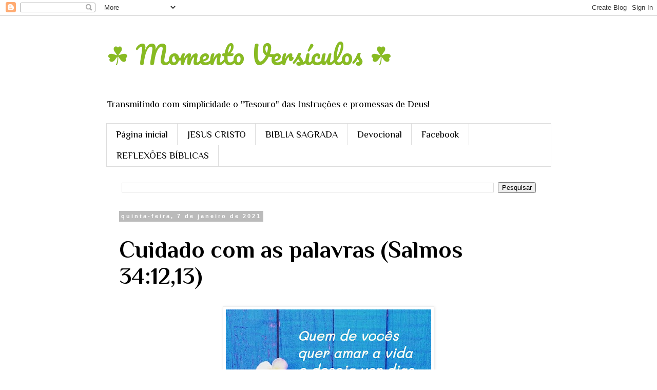

--- FILE ---
content_type: text/html; charset=UTF-8
request_url: https://www.momentoversiculos.com/2021/01/cuidado-com-as-palavras-salmos-341213.html
body_size: 15231
content:
<!DOCTYPE html>
<html class='v2' dir='ltr' lang='pt-BR'>
<head>
<link href='https://www.blogger.com/static/v1/widgets/335934321-css_bundle_v2.css' rel='stylesheet' type='text/css'/>
<meta content='width=1100' name='viewport'/>
<meta content='text/html; charset=UTF-8' http-equiv='Content-Type'/>
<meta content='blogger' name='generator'/>
<link href='https://www.momentoversiculos.com/favicon.ico' rel='icon' type='image/x-icon'/>
<link href='https://www.momentoversiculos.com/2021/01/cuidado-com-as-palavras-salmos-341213.html' rel='canonical'/>
<link rel="alternate" type="application/atom+xml" title="     &#9752;&#65039;  Momento Versículos &#9752;&#65039; - Atom" href="https://www.momentoversiculos.com/feeds/posts/default" />
<link rel="alternate" type="application/rss+xml" title="     &#9752;&#65039;  Momento Versículos &#9752;&#65039; - RSS" href="https://www.momentoversiculos.com/feeds/posts/default?alt=rss" />
<link rel="service.post" type="application/atom+xml" title="     &#9752;&#65039;  Momento Versículos &#9752;&#65039; - Atom" href="https://www.blogger.com/feeds/728052077518739437/posts/default" />

<link rel="alternate" type="application/atom+xml" title="     &#9752;&#65039;  Momento Versículos &#9752;&#65039; - Atom" href="https://www.momentoversiculos.com/feeds/2098421640092613215/comments/default" />
<!--Can't find substitution for tag [blog.ieCssRetrofitLinks]-->
<link href='https://blogger.googleusercontent.com/img/b/R29vZ2xl/AVvXsEiNsulHVwjyoQ4ENCqPcKs-_TaJN_0UHrVKkugctBS3QdCQU72onL1sJjVPD8FEwxfpjnEWPDCFF4EY9SO5wxwCZdB8IAXbw4BluL9z_pu8jTYkSHKtkMBnbTjzNAgH72o_GV0qBE8Ez2Y/w400-h393/AddText_01-06-11.53.10.jpg' rel='image_src'/>
<meta content='https://www.momentoversiculos.com/2021/01/cuidado-com-as-palavras-salmos-341213.html' property='og:url'/>
<meta content='Cuidado com as palavras (Salmos 34:12,13)' property='og:title'/>
<meta content='DIAS FELIZES Nossas palavras afetam nossas vidas e têm poder até sobre a vida e a morte!  A boca fala do que está dentro do coração. Com nos...' property='og:description'/>
<meta content='https://blogger.googleusercontent.com/img/b/R29vZ2xl/AVvXsEiNsulHVwjyoQ4ENCqPcKs-_TaJN_0UHrVKkugctBS3QdCQU72onL1sJjVPD8FEwxfpjnEWPDCFF4EY9SO5wxwCZdB8IAXbw4BluL9z_pu8jTYkSHKtkMBnbTjzNAgH72o_GV0qBE8Ez2Y/w1200-h630-p-k-no-nu/AddText_01-06-11.53.10.jpg' property='og:image'/>
<title>     &#9752;&#65039;  Momento Versículos &#9752;&#65039;: Cuidado com as palavras (Salmos 34:12,13)</title>
<style type='text/css'>@font-face{font-family:'Pacifico';font-style:normal;font-weight:400;font-display:swap;src:url(//fonts.gstatic.com/s/pacifico/v23/FwZY7-Qmy14u9lezJ-6K6MmBp0u-zK4.woff2)format('woff2');unicode-range:U+0460-052F,U+1C80-1C8A,U+20B4,U+2DE0-2DFF,U+A640-A69F,U+FE2E-FE2F;}@font-face{font-family:'Pacifico';font-style:normal;font-weight:400;font-display:swap;src:url(//fonts.gstatic.com/s/pacifico/v23/FwZY7-Qmy14u9lezJ-6D6MmBp0u-zK4.woff2)format('woff2');unicode-range:U+0301,U+0400-045F,U+0490-0491,U+04B0-04B1,U+2116;}@font-face{font-family:'Pacifico';font-style:normal;font-weight:400;font-display:swap;src:url(//fonts.gstatic.com/s/pacifico/v23/FwZY7-Qmy14u9lezJ-6I6MmBp0u-zK4.woff2)format('woff2');unicode-range:U+0102-0103,U+0110-0111,U+0128-0129,U+0168-0169,U+01A0-01A1,U+01AF-01B0,U+0300-0301,U+0303-0304,U+0308-0309,U+0323,U+0329,U+1EA0-1EF9,U+20AB;}@font-face{font-family:'Pacifico';font-style:normal;font-weight:400;font-display:swap;src:url(//fonts.gstatic.com/s/pacifico/v23/FwZY7-Qmy14u9lezJ-6J6MmBp0u-zK4.woff2)format('woff2');unicode-range:U+0100-02BA,U+02BD-02C5,U+02C7-02CC,U+02CE-02D7,U+02DD-02FF,U+0304,U+0308,U+0329,U+1D00-1DBF,U+1E00-1E9F,U+1EF2-1EFF,U+2020,U+20A0-20AB,U+20AD-20C0,U+2113,U+2C60-2C7F,U+A720-A7FF;}@font-face{font-family:'Pacifico';font-style:normal;font-weight:400;font-display:swap;src:url(//fonts.gstatic.com/s/pacifico/v23/FwZY7-Qmy14u9lezJ-6H6MmBp0u-.woff2)format('woff2');unicode-range:U+0000-00FF,U+0131,U+0152-0153,U+02BB-02BC,U+02C6,U+02DA,U+02DC,U+0304,U+0308,U+0329,U+2000-206F,U+20AC,U+2122,U+2191,U+2193,U+2212,U+2215,U+FEFF,U+FFFD;}@font-face{font-family:'Philosopher';font-style:normal;font-weight:400;font-display:swap;src:url(//fonts.gstatic.com/s/philosopher/v21/vEFV2_5QCwIS4_Dhez5jcWBjT0020NqfZ7c.woff2)format('woff2');unicode-range:U+0460-052F,U+1C80-1C8A,U+20B4,U+2DE0-2DFF,U+A640-A69F,U+FE2E-FE2F;}@font-face{font-family:'Philosopher';font-style:normal;font-weight:400;font-display:swap;src:url(//fonts.gstatic.com/s/philosopher/v21/vEFV2_5QCwIS4_Dhez5jcWBqT0020NqfZ7c.woff2)format('woff2');unicode-range:U+0301,U+0400-045F,U+0490-0491,U+04B0-04B1,U+2116;}@font-face{font-family:'Philosopher';font-style:normal;font-weight:400;font-display:swap;src:url(//fonts.gstatic.com/s/philosopher/v21/vEFV2_5QCwIS4_Dhez5jcWBhT0020NqfZ7c.woff2)format('woff2');unicode-range:U+0102-0103,U+0110-0111,U+0128-0129,U+0168-0169,U+01A0-01A1,U+01AF-01B0,U+0300-0301,U+0303-0304,U+0308-0309,U+0323,U+0329,U+1EA0-1EF9,U+20AB;}@font-face{font-family:'Philosopher';font-style:normal;font-weight:400;font-display:swap;src:url(//fonts.gstatic.com/s/philosopher/v21/vEFV2_5QCwIS4_Dhez5jcWBgT0020NqfZ7c.woff2)format('woff2');unicode-range:U+0100-02BA,U+02BD-02C5,U+02C7-02CC,U+02CE-02D7,U+02DD-02FF,U+0304,U+0308,U+0329,U+1D00-1DBF,U+1E00-1E9F,U+1EF2-1EFF,U+2020,U+20A0-20AB,U+20AD-20C0,U+2113,U+2C60-2C7F,U+A720-A7FF;}@font-face{font-family:'Philosopher';font-style:normal;font-weight:400;font-display:swap;src:url(//fonts.gstatic.com/s/philosopher/v21/vEFV2_5QCwIS4_Dhez5jcWBuT0020Nqf.woff2)format('woff2');unicode-range:U+0000-00FF,U+0131,U+0152-0153,U+02BB-02BC,U+02C6,U+02DA,U+02DC,U+0304,U+0308,U+0329,U+2000-206F,U+20AC,U+2122,U+2191,U+2193,U+2212,U+2215,U+FEFF,U+FFFD;}@font-face{font-family:'Philosopher';font-style:normal;font-weight:700;font-display:swap;src:url(//fonts.gstatic.com/s/philosopher/v21/vEFI2_5QCwIS4_Dhez5jcWjValgW8te1Xb7GlMo.woff2)format('woff2');unicode-range:U+0460-052F,U+1C80-1C8A,U+20B4,U+2DE0-2DFF,U+A640-A69F,U+FE2E-FE2F;}@font-face{font-family:'Philosopher';font-style:normal;font-weight:700;font-display:swap;src:url(//fonts.gstatic.com/s/philosopher/v21/vEFI2_5QCwIS4_Dhez5jcWjValgf8te1Xb7GlMo.woff2)format('woff2');unicode-range:U+0301,U+0400-045F,U+0490-0491,U+04B0-04B1,U+2116;}@font-face{font-family:'Philosopher';font-style:normal;font-weight:700;font-display:swap;src:url(//fonts.gstatic.com/s/philosopher/v21/vEFI2_5QCwIS4_Dhez5jcWjValgU8te1Xb7GlMo.woff2)format('woff2');unicode-range:U+0102-0103,U+0110-0111,U+0128-0129,U+0168-0169,U+01A0-01A1,U+01AF-01B0,U+0300-0301,U+0303-0304,U+0308-0309,U+0323,U+0329,U+1EA0-1EF9,U+20AB;}@font-face{font-family:'Philosopher';font-style:normal;font-weight:700;font-display:swap;src:url(//fonts.gstatic.com/s/philosopher/v21/vEFI2_5QCwIS4_Dhez5jcWjValgV8te1Xb7GlMo.woff2)format('woff2');unicode-range:U+0100-02BA,U+02BD-02C5,U+02C7-02CC,U+02CE-02D7,U+02DD-02FF,U+0304,U+0308,U+0329,U+1D00-1DBF,U+1E00-1E9F,U+1EF2-1EFF,U+2020,U+20A0-20AB,U+20AD-20C0,U+2113,U+2C60-2C7F,U+A720-A7FF;}@font-face{font-family:'Philosopher';font-style:normal;font-weight:700;font-display:swap;src:url(//fonts.gstatic.com/s/philosopher/v21/vEFI2_5QCwIS4_Dhez5jcWjValgb8te1Xb7G.woff2)format('woff2');unicode-range:U+0000-00FF,U+0131,U+0152-0153,U+02BB-02BC,U+02C6,U+02DA,U+02DC,U+0304,U+0308,U+0329,U+2000-206F,U+20AC,U+2122,U+2191,U+2193,U+2212,U+2215,U+FEFF,U+FFFD;}</style>
<style id='page-skin-1' type='text/css'><!--
/*
-----------------------------------------------
Blogger Template Style
Name:     Simple
Designer: Blogger
URL:      www.blogger.com
----------------------------------------------- */
/* Content
----------------------------------------------- */
body {
font: normal normal 25px Philosopher;
color: #000000;
background: #FFFFFF none repeat scroll top left;
padding: 0 0 0 0;
}
html body .region-inner {
min-width: 0;
max-width: 100%;
width: auto;
}
h2 {
font-size: 22px;
}
a:link {
text-decoration:none;
color: #7B1FA2;
}
a:visited {
text-decoration:none;
color: #888888;
}
a:hover {
text-decoration:underline;
color: #33aaff;
}
.body-fauxcolumn-outer .fauxcolumn-inner {
background: transparent none repeat scroll top left;
_background-image: none;
}
.body-fauxcolumn-outer .cap-top {
position: absolute;
z-index: 1;
height: 400px;
width: 100%;
}
.body-fauxcolumn-outer .cap-top .cap-left {
width: 100%;
background: transparent none repeat-x scroll top left;
_background-image: none;
}
.content-outer {
-moz-box-shadow: 0 0 0 rgba(0, 0, 0, .15);
-webkit-box-shadow: 0 0 0 rgba(0, 0, 0, .15);
-goog-ms-box-shadow: 0 0 0 #333333;
box-shadow: 0 0 0 rgba(0, 0, 0, .15);
margin-bottom: 1px;
}
.content-inner {
padding: 10px 40px;
}
.content-inner {
background-color: #ffffff;
}
/* Header
----------------------------------------------- */
.header-outer {
background: transparent none repeat-x scroll 0 -400px;
_background-image: none;
}
.Header h1 {
font: normal normal 50px Pacifico;
color: #88bb22;
text-shadow: 0 0 0 rgba(0, 0, 0, .2);
}
.Header h1 a {
color: #88bb22;
}
.Header .description {
font-size: 18px;
color: #000000;
}
.header-inner .Header .titlewrapper {
padding: 22px 0;
}
.header-inner .Header .descriptionwrapper {
padding: 0 0;
}
/* Tabs
----------------------------------------------- */
.tabs-inner .section:first-child {
border-top: 0 solid #dddddd;
}
.tabs-inner .section:first-child ul {
margin-top: -1px;
border-top: 1px solid #dddddd;
border-left: 1px solid #dddddd;
border-right: 1px solid #dddddd;
}
.tabs-inner .widget ul {
background: transparent none repeat-x scroll 0 -800px;
_background-image: none;
border-bottom: 1px solid #dddddd;
margin-top: 0;
margin-left: -30px;
margin-right: -30px;
}
.tabs-inner .widget li a {
display: inline-block;
padding: .6em 1em;
font: normal normal 18px Philosopher;
color: #000000;
border-left: 1px solid #ffffff;
border-right: 1px solid #dddddd;
}
.tabs-inner .widget li:first-child a {
border-left: none;
}
.tabs-inner .widget li.selected a, .tabs-inner .widget li a:hover {
color: #000000;
background-color: #eeeeee;
text-decoration: none;
}
/* Columns
----------------------------------------------- */
.main-outer {
border-top: 0 solid transparent;
}
.fauxcolumn-left-outer .fauxcolumn-inner {
border-right: 1px solid transparent;
}
.fauxcolumn-right-outer .fauxcolumn-inner {
border-left: 1px solid transparent;
}
/* Headings
----------------------------------------------- */
div.widget > h2,
div.widget h2.title {
margin: 0 0 1em 0;
font: normal bold 11px 'Trebuchet MS',Trebuchet,Verdana,sans-serif;
color: #000000;
}
/* Widgets
----------------------------------------------- */
.widget .zippy {
color: #999999;
text-shadow: 2px 2px 1px rgba(0, 0, 0, .1);
}
.widget .popular-posts ul {
list-style: none;
}
/* Posts
----------------------------------------------- */
h2.date-header {
font: normal bold 11px Arial, Tahoma, Helvetica, FreeSans, sans-serif;
}
.date-header span {
background-color: #bbbbbb;
color: #ffffff;
padding: 0.4em;
letter-spacing: 3px;
margin: inherit;
}
.main-inner {
padding-top: 35px;
padding-bottom: 65px;
}
.main-inner .column-center-inner {
padding: 0 0;
}
.main-inner .column-center-inner .section {
margin: 0 1em;
}
.post {
margin: 0 0 45px 0;
}
h3.post-title, .comments h4 {
font: normal bold 45px Philosopher;
margin: .75em 0 0;
}
.post-body {
font-size: 110%;
line-height: 1.4;
position: relative;
}
.post-body img, .post-body .tr-caption-container, .Profile img, .Image img,
.BlogList .item-thumbnail img {
padding: 2px;
background: #ffffff;
border: 1px solid #eeeeee;
-moz-box-shadow: 1px 1px 5px rgba(0, 0, 0, .1);
-webkit-box-shadow: 1px 1px 5px rgba(0, 0, 0, .1);
box-shadow: 1px 1px 5px rgba(0, 0, 0, .1);
}
.post-body img, .post-body .tr-caption-container {
padding: 5px;
}
.post-body .tr-caption-container {
color: #000000;
}
.post-body .tr-caption-container img {
padding: 0;
background: transparent;
border: none;
-moz-box-shadow: 0 0 0 rgba(0, 0, 0, .1);
-webkit-box-shadow: 0 0 0 rgba(0, 0, 0, .1);
box-shadow: 0 0 0 rgba(0, 0, 0, .1);
}
.post-header {
margin: 0 0 1.5em;
line-height: 1.6;
font-size: 90%;
}
.post-footer {
margin: 20px -2px 0;
padding: 5px 10px;
color: #666666;
background-color: #eeeeee;
border-bottom: 1px solid #eeeeee;
line-height: 1.6;
font-size: 90%;
}
#comments .comment-author {
padding-top: 1.5em;
border-top: 1px solid transparent;
background-position: 0 1.5em;
}
#comments .comment-author:first-child {
padding-top: 0;
border-top: none;
}
.avatar-image-container {
margin: .2em 0 0;
}
#comments .avatar-image-container img {
border: 1px solid #eeeeee;
}
/* Comments
----------------------------------------------- */
.comments .comments-content .icon.blog-author {
background-repeat: no-repeat;
background-image: url([data-uri]);
}
.comments .comments-content .loadmore a {
border-top: 1px solid #999999;
border-bottom: 1px solid #999999;
}
.comments .comment-thread.inline-thread {
background-color: #eeeeee;
}
.comments .continue {
border-top: 2px solid #999999;
}
/* Accents
---------------------------------------------- */
.section-columns td.columns-cell {
border-left: 1px solid transparent;
}
.blog-pager {
background: transparent url(https://resources.blogblog.com/blogblog/data/1kt/simple/paging_dot.png) repeat-x scroll top center;
}
.blog-pager-older-link, .home-link,
.blog-pager-newer-link {
background-color: #ffffff;
padding: 5px;
}
.footer-outer {
border-top: 1px dashed #bbbbbb;
}
/* Mobile
----------------------------------------------- */
body.mobile  {
background-size: auto;
}
.mobile .body-fauxcolumn-outer {
background: transparent none repeat scroll top left;
}
.mobile .body-fauxcolumn-outer .cap-top {
background-size: 100% auto;
}
.mobile .content-outer {
-webkit-box-shadow: 0 0 3px rgba(0, 0, 0, .15);
box-shadow: 0 0 3px rgba(0, 0, 0, .15);
}
.mobile .tabs-inner .widget ul {
margin-left: 0;
margin-right: 0;
}
.mobile .post {
margin: 0;
}
.mobile .main-inner .column-center-inner .section {
margin: 0;
}
.mobile .date-header span {
padding: 0.1em 10px;
margin: 0 -10px;
}
.mobile h3.post-title {
margin: 0;
}
.mobile .blog-pager {
background: transparent none no-repeat scroll top center;
}
.mobile .footer-outer {
border-top: none;
}
.mobile .main-inner, .mobile .footer-inner {
background-color: #ffffff;
}
.mobile-index-contents {
color: #000000;
}
.mobile-link-button {
background-color: #7B1FA2;
}
.mobile-link-button a:link, .mobile-link-button a:visited {
color: #ffffff;
}
.mobile .tabs-inner .section:first-child {
border-top: none;
}
.mobile .tabs-inner .PageList .widget-content {
background-color: #eeeeee;
color: #000000;
border-top: 1px solid #dddddd;
border-bottom: 1px solid #dddddd;
}
.mobile .tabs-inner .PageList .widget-content .pagelist-arrow {
border-left: 1px solid #dddddd;
}

--></style>
<style id='template-skin-1' type='text/css'><!--
body {
min-width: 947px;
}
.content-outer, .content-fauxcolumn-outer, .region-inner {
min-width: 947px;
max-width: 947px;
_width: 947px;
}
.main-inner .columns {
padding-left: 0px;
padding-right: 0px;
}
.main-inner .fauxcolumn-center-outer {
left: 0px;
right: 0px;
/* IE6 does not respect left and right together */
_width: expression(this.parentNode.offsetWidth -
parseInt("0px") -
parseInt("0px") + 'px');
}
.main-inner .fauxcolumn-left-outer {
width: 0px;
}
.main-inner .fauxcolumn-right-outer {
width: 0px;
}
.main-inner .column-left-outer {
width: 0px;
right: 100%;
margin-left: -0px;
}
.main-inner .column-right-outer {
width: 0px;
margin-right: -0px;
}
#layout {
min-width: 0;
}
#layout .content-outer {
min-width: 0;
width: 800px;
}
#layout .region-inner {
min-width: 0;
width: auto;
}
body#layout div.add_widget {
padding: 8px;
}
body#layout div.add_widget a {
margin-left: 32px;
}
--></style>
<link href='https://www.blogger.com/dyn-css/authorization.css?targetBlogID=728052077518739437&amp;zx=73de8980-5440-479c-8984-2410cbcffee5' media='none' onload='if(media!=&#39;all&#39;)media=&#39;all&#39;' rel='stylesheet'/><noscript><link href='https://www.blogger.com/dyn-css/authorization.css?targetBlogID=728052077518739437&amp;zx=73de8980-5440-479c-8984-2410cbcffee5' rel='stylesheet'/></noscript>
<meta name='google-adsense-platform-account' content='ca-host-pub-1556223355139109'/>
<meta name='google-adsense-platform-domain' content='blogspot.com'/>

</head>
<body class='loading variant-simplysimple'>
<div class='navbar section' id='navbar' name='Navbar'><div class='widget Navbar' data-version='1' id='Navbar1'><script type="text/javascript">
    function setAttributeOnload(object, attribute, val) {
      if(window.addEventListener) {
        window.addEventListener('load',
          function(){ object[attribute] = val; }, false);
      } else {
        window.attachEvent('onload', function(){ object[attribute] = val; });
      }
    }
  </script>
<div id="navbar-iframe-container"></div>
<script type="text/javascript" src="https://apis.google.com/js/platform.js"></script>
<script type="text/javascript">
      gapi.load("gapi.iframes:gapi.iframes.style.bubble", function() {
        if (gapi.iframes && gapi.iframes.getContext) {
          gapi.iframes.getContext().openChild({
              url: 'https://www.blogger.com/navbar/728052077518739437?po\x3d2098421640092613215\x26origin\x3dhttps://www.momentoversiculos.com',
              where: document.getElementById("navbar-iframe-container"),
              id: "navbar-iframe"
          });
        }
      });
    </script><script type="text/javascript">
(function() {
var script = document.createElement('script');
script.type = 'text/javascript';
script.src = '//pagead2.googlesyndication.com/pagead/js/google_top_exp.js';
var head = document.getElementsByTagName('head')[0];
if (head) {
head.appendChild(script);
}})();
</script>
</div></div>
<div class='body-fauxcolumns'>
<div class='fauxcolumn-outer body-fauxcolumn-outer'>
<div class='cap-top'>
<div class='cap-left'></div>
<div class='cap-right'></div>
</div>
<div class='fauxborder-left'>
<div class='fauxborder-right'></div>
<div class='fauxcolumn-inner'>
</div>
</div>
<div class='cap-bottom'>
<div class='cap-left'></div>
<div class='cap-right'></div>
</div>
</div>
</div>
<div class='content'>
<div class='content-fauxcolumns'>
<div class='fauxcolumn-outer content-fauxcolumn-outer'>
<div class='cap-top'>
<div class='cap-left'></div>
<div class='cap-right'></div>
</div>
<div class='fauxborder-left'>
<div class='fauxborder-right'></div>
<div class='fauxcolumn-inner'>
</div>
</div>
<div class='cap-bottom'>
<div class='cap-left'></div>
<div class='cap-right'></div>
</div>
</div>
</div>
<div class='content-outer'>
<div class='content-cap-top cap-top'>
<div class='cap-left'></div>
<div class='cap-right'></div>
</div>
<div class='fauxborder-left content-fauxborder-left'>
<div class='fauxborder-right content-fauxborder-right'></div>
<div class='content-inner'>
<header>
<div class='header-outer'>
<div class='header-cap-top cap-top'>
<div class='cap-left'></div>
<div class='cap-right'></div>
</div>
<div class='fauxborder-left header-fauxborder-left'>
<div class='fauxborder-right header-fauxborder-right'></div>
<div class='region-inner header-inner'>
<div class='header section' id='header' name='Cabeçalho'><div class='widget Header' data-version='1' id='Header1'>
<div id='header-inner'>
<div class='titlewrapper'>
<h1 class='title'>
<a href='https://www.momentoversiculos.com/'>
     &#9752;&#65039;  Momento Versículos &#9752;&#65039;
</a>
</h1>
</div>
<div class='descriptionwrapper'>
<p class='description'><span>Transmitindo com simplicidade o "Tesouro" das Instruções e promessas de Deus!</span></p>
</div>
</div>
</div></div>
</div>
</div>
<div class='header-cap-bottom cap-bottom'>
<div class='cap-left'></div>
<div class='cap-right'></div>
</div>
</div>
</header>
<div class='tabs-outer'>
<div class='tabs-cap-top cap-top'>
<div class='cap-left'></div>
<div class='cap-right'></div>
</div>
<div class='fauxborder-left tabs-fauxborder-left'>
<div class='fauxborder-right tabs-fauxborder-right'></div>
<div class='region-inner tabs-inner'>
<div class='tabs section' id='crosscol' name='Entre colunas'><div class='widget PageList' data-version='1' id='PageList1'>
<div class='widget-content'>
<ul>
<li>
<a href='https://www.momentoversiculos.com/'>Página inicial</a>
</li>
<li>
<a href='https://jesuscristo-renovou-minha-vida.blogspot.com/'>JESUS CRISTO </a>
</li>
<li>
<a href='https://bibliasagradaeseuslivros.blogspot.com/'>BIBLIA SAGRADA</a>
</li>
<li>
<a href='https://devocionaldadivasdosenhor.blogspot.com'>Devocional</a>
</li>
<li>
<a href='https://www.facebook.com/MomentoVersiculos'>Facebook </a>
</li>
<li>
<a href='https://reflexoes-bibliasagradaeseuslivros.blogspot.com/'>REFLEXÕES BÍBLICAS</a>
</li>
</ul>
<div class='clear'></div>
</div>
</div></div>
<div class='tabs section' id='crosscol-overflow' name='Cross-Column 2'><div class='widget Translate' data-version='1' id='Translate1'>
<h2 class='title'>Idioma</h2>
<div id='google_translate_element'></div>
<script>
    function googleTranslateElementInit() {
      new google.translate.TranslateElement({
        pageLanguage: 'pt',
        autoDisplay: 'true',
        layout: google.translate.TranslateElement.InlineLayout.VERTICAL
      }, 'google_translate_element');
    }
  </script>
<script src='//translate.google.com/translate_a/element.js?cb=googleTranslateElementInit'></script>
<div class='clear'></div>
</div><div class='widget BlogSearch' data-version='1' id='BlogSearch1'>
<h2 class='title'>Pesquisar este blog</h2>
<div class='widget-content'>
<div id='BlogSearch1_form'>
<form action='https://www.momentoversiculos.com/search' class='gsc-search-box' target='_top'>
<table cellpadding='0' cellspacing='0' class='gsc-search-box'>
<tbody>
<tr>
<td class='gsc-input'>
<input autocomplete='off' class='gsc-input' name='q' size='10' title='search' type='text' value=''/>
</td>
<td class='gsc-search-button'>
<input class='gsc-search-button' title='search' type='submit' value='Pesquisar'/>
</td>
</tr>
</tbody>
</table>
</form>
</div>
</div>
<div class='clear'></div>
</div></div>
</div>
</div>
<div class='tabs-cap-bottom cap-bottom'>
<div class='cap-left'></div>
<div class='cap-right'></div>
</div>
</div>
<div class='main-outer'>
<div class='main-cap-top cap-top'>
<div class='cap-left'></div>
<div class='cap-right'></div>
</div>
<div class='fauxborder-left main-fauxborder-left'>
<div class='fauxborder-right main-fauxborder-right'></div>
<div class='region-inner main-inner'>
<div class='columns fauxcolumns'>
<div class='fauxcolumn-outer fauxcolumn-center-outer'>
<div class='cap-top'>
<div class='cap-left'></div>
<div class='cap-right'></div>
</div>
<div class='fauxborder-left'>
<div class='fauxborder-right'></div>
<div class='fauxcolumn-inner'>
</div>
</div>
<div class='cap-bottom'>
<div class='cap-left'></div>
<div class='cap-right'></div>
</div>
</div>
<div class='fauxcolumn-outer fauxcolumn-left-outer'>
<div class='cap-top'>
<div class='cap-left'></div>
<div class='cap-right'></div>
</div>
<div class='fauxborder-left'>
<div class='fauxborder-right'></div>
<div class='fauxcolumn-inner'>
</div>
</div>
<div class='cap-bottom'>
<div class='cap-left'></div>
<div class='cap-right'></div>
</div>
</div>
<div class='fauxcolumn-outer fauxcolumn-right-outer'>
<div class='cap-top'>
<div class='cap-left'></div>
<div class='cap-right'></div>
</div>
<div class='fauxborder-left'>
<div class='fauxborder-right'></div>
<div class='fauxcolumn-inner'>
</div>
</div>
<div class='cap-bottom'>
<div class='cap-left'></div>
<div class='cap-right'></div>
</div>
</div>
<!-- corrects IE6 width calculation -->
<div class='columns-inner'>
<div class='column-center-outer'>
<div class='column-center-inner'>
<div class='main section' id='main' name='Principal'><div class='widget Blog' data-version='1' id='Blog1'>
<div class='blog-posts hfeed'>

          <div class="date-outer">
        
<h2 class='date-header'><span>quinta-feira, 7 de janeiro de 2021</span></h2>

          <div class="date-posts">
        
<div class='post-outer'>
<div class='post hentry uncustomized-post-template' itemprop='blogPost' itemscope='itemscope' itemtype='http://schema.org/BlogPosting'>
<meta content='https://blogger.googleusercontent.com/img/b/R29vZ2xl/AVvXsEiNsulHVwjyoQ4ENCqPcKs-_TaJN_0UHrVKkugctBS3QdCQU72onL1sJjVPD8FEwxfpjnEWPDCFF4EY9SO5wxwCZdB8IAXbw4BluL9z_pu8jTYkSHKtkMBnbTjzNAgH72o_GV0qBE8Ez2Y/w400-h393/AddText_01-06-11.53.10.jpg' itemprop='image_url'/>
<meta content='728052077518739437' itemprop='blogId'/>
<meta content='2098421640092613215' itemprop='postId'/>
<a name='2098421640092613215'></a>
<h3 class='post-title entry-title' itemprop='name'>
Cuidado com as palavras (Salmos 34:12,13)
</h3>
<div class='post-header'>
<div class='post-header-line-1'></div>
</div>
<div class='post-body entry-content' id='post-body-2098421640092613215' itemprop='description articleBody'>
<div class="separator" style="clear: both; text-align: center;"><a href="https://blogger.googleusercontent.com/img/b/R29vZ2xl/AVvXsEiNsulHVwjyoQ4ENCqPcKs-_TaJN_0UHrVKkugctBS3QdCQU72onL1sJjVPD8FEwxfpjnEWPDCFF4EY9SO5wxwCZdB8IAXbw4BluL9z_pu8jTYkSHKtkMBnbTjzNAgH72o_GV0qBE8Ez2Y/s736/AddText_01-06-11.53.10.jpg" style="margin-left: 1em; margin-right: 1em;"><img border="0" data-original-height="723" data-original-width="736" height="393" src="https://blogger.googleusercontent.com/img/b/R29vZ2xl/AVvXsEiNsulHVwjyoQ4ENCqPcKs-_TaJN_0UHrVKkugctBS3QdCQU72onL1sJjVPD8FEwxfpjnEWPDCFF4EY9SO5wxwCZdB8IAXbw4BluL9z_pu8jTYkSHKtkMBnbTjzNAgH72o_GV0qBE8Ez2Y/w400-h393/AddText_01-06-11.53.10.jpg" width="400" /></a></div><p>DIAS FELIZES</p><p><span style="background-attachment: initial; background-clip: initial; background-image: initial; background-origin: initial; background-position: 0px 0px; background-repeat: initial; background-size: initial; border: 0px; box-sizing: border-box; color: #333333; font-family: Georgia, Times, &quot;Times New Roman&quot;, serif; font-size: 16px; font-weight: 700; margin: 0px; outline: 0px; padding: 0px; vertical-align: baseline;">Nossas palavras afetam nossas vidas e têm poder até sobre a vida e a morte!</span><span style="color: #333333; font-family: Georgia, Times, &quot;Times New Roman&quot;, serif; font-size: 16px;">&nbsp;A boca fala do que está dentro do coração.&nbsp;Com nossas palavras podemos nos condenar ou confessar Jesus como nosso salvador.&nbsp;Por isso, precisamos aprender a ter muito cuidado com nossas palavras. <i>(Bibliaon)</i></span></p><i>Quem de vocês quer amar a vida<br />e deseja ver dias felizes? Guarde a sua língua do mal<br />e os seus lábios da falsidade.<br />Salmos 34:12-13</i><p>Momento Versículos &#9752;&#65039;</p>
<div style='clear: both;'></div>
</div>
<div class='post-footer'>
<div class='post-footer-line post-footer-line-1'>
<span class='post-author vcard'>
</span>
<span class='post-timestamp'>
-
<meta content='https://www.momentoversiculos.com/2021/01/cuidado-com-as-palavras-salmos-341213.html' itemprop='url'/>
<a class='timestamp-link' href='https://www.momentoversiculos.com/2021/01/cuidado-com-as-palavras-salmos-341213.html' rel='bookmark' title='permanent link'><abbr class='published' itemprop='datePublished' title='2021-01-07T07:58:00-03:00'>janeiro 07, 2021</abbr></a>
</span>
<span class='post-comment-link'>
</span>
<span class='post-icons'>
<span class='item-action'>
<a href='https://www.blogger.com/email-post/728052077518739437/2098421640092613215' title='Enviar esta postagem'>
<img alt='' class='icon-action' height='13' src='https://resources.blogblog.com/img/icon18_email.gif' width='18'/>
</a>
</span>
</span>
<div class='post-share-buttons goog-inline-block'>
<a class='goog-inline-block share-button sb-email' href='https://www.blogger.com/share-post.g?blogID=728052077518739437&postID=2098421640092613215&target=email' target='_blank' title='Enviar por e-mail'><span class='share-button-link-text'>Enviar por e-mail</span></a><a class='goog-inline-block share-button sb-blog' href='https://www.blogger.com/share-post.g?blogID=728052077518739437&postID=2098421640092613215&target=blog' onclick='window.open(this.href, "_blank", "height=270,width=475"); return false;' target='_blank' title='Postar no blog!'><span class='share-button-link-text'>Postar no blog!</span></a><a class='goog-inline-block share-button sb-twitter' href='https://www.blogger.com/share-post.g?blogID=728052077518739437&postID=2098421640092613215&target=twitter' target='_blank' title='Compartilhar no X'><span class='share-button-link-text'>Compartilhar no X</span></a><a class='goog-inline-block share-button sb-facebook' href='https://www.blogger.com/share-post.g?blogID=728052077518739437&postID=2098421640092613215&target=facebook' onclick='window.open(this.href, "_blank", "height=430,width=640"); return false;' target='_blank' title='Compartilhar no Facebook'><span class='share-button-link-text'>Compartilhar no Facebook</span></a><a class='goog-inline-block share-button sb-pinterest' href='https://www.blogger.com/share-post.g?blogID=728052077518739437&postID=2098421640092613215&target=pinterest' target='_blank' title='Compartilhar com o Pinterest'><span class='share-button-link-text'>Compartilhar com o Pinterest</span></a>
</div>
</div>
<div class='post-footer-line post-footer-line-2'>
<span class='post-labels'>
Labels:
<a href='https://www.momentoversiculos.com/search/label/SALMOS%20%20-' rel='tag'>SALMOS  -</a>,
<a href='https://www.momentoversiculos.com/search/label/SALMOS%E2%97%8F' rel='tag'>SALMOS&#9679;</a>
</span>
</div>
<div class='post-footer-line post-footer-line-3'>
<span class='post-location'>
</span>
</div>
</div>
</div>
<div class='comments' id='comments'>
<a name='comments'></a>
<h4>Nenhum comentário:</h4>
<div id='Blog1_comments-block-wrapper'>
<dl class='avatar-comment-indent' id='comments-block'>
</dl>
</div>
<p class='comment-footer'>
<div class='comment-form'>
<a name='comment-form'></a>
<h4 id='comment-post-message'>Postar um comentário</h4>
<p>
</p>
<a href='https://www.blogger.com/comment/frame/728052077518739437?po=2098421640092613215&hl=pt-BR&saa=85391&origin=https://www.momentoversiculos.com' id='comment-editor-src'></a>
<iframe allowtransparency='true' class='blogger-iframe-colorize blogger-comment-from-post' frameborder='0' height='410px' id='comment-editor' name='comment-editor' src='' width='100%'></iframe>
<script src='https://www.blogger.com/static/v1/jsbin/2830521187-comment_from_post_iframe.js' type='text/javascript'></script>
<script type='text/javascript'>
      BLOG_CMT_createIframe('https://www.blogger.com/rpc_relay.html');
    </script>
</div>
</p>
</div>
</div>

        </div></div>
      
</div>
<div class='blog-pager' id='blog-pager'>
<span id='blog-pager-newer-link'>
<a class='blog-pager-newer-link' href='https://www.momentoversiculos.com/2021/01/nao-desperte-ira-proverbios-151.html' id='Blog1_blog-pager-newer-link' title='Postagem mais recente'>Postagem mais recente</a>
</span>
<span id='blog-pager-older-link'>
<a class='blog-pager-older-link' href='https://www.momentoversiculos.com/2021/01/a-ultima-palavra-e-do-senhor-tiago-41415.html' id='Blog1_blog-pager-older-link' title='Postagem mais antiga'>Postagem mais antiga</a>
</span>
<a class='home-link' href='https://www.momentoversiculos.com/'>Página inicial</a>
</div>
<div class='clear'></div>
<div class='post-feeds'>
<div class='feed-links'>
Assinar:
<a class='feed-link' href='https://www.momentoversiculos.com/feeds/2098421640092613215/comments/default' target='_blank' type='application/atom+xml'>Postar comentários (Atom)</a>
</div>
</div>
</div><div class='widget Label' data-version='1' id='Label1'>
<h2>Os livros</h2>
<div class='widget-content cloud-label-widget-content'>
<span class='label-size label-size-2'>
<a dir='ltr' href='https://www.momentoversiculos.com/search/label/AGEU%20-'>AGEU -</a>
</span>
<span class='label-size label-size-3'>
<a dir='ltr' href='https://www.momentoversiculos.com/search/label/AM%C3%93S%20-'>AMÓS -</a>
</span>
<span class='label-size label-size-4'>
<a dir='ltr' href='https://www.momentoversiculos.com/search/label/APOCALIPSE%20-'>APOCALIPSE -</a>
</span>
<span class='label-size label-size-4'>
<a dir='ltr' href='https://www.momentoversiculos.com/search/label/ATOS%20-'>ATOS -</a>
</span>
<span class='label-size label-size-2'>
<a dir='ltr' href='https://www.momentoversiculos.com/search/label/CANTARES%20-'>CANTARES -</a>
</span>
<span class='label-size label-size-4'>
<a dir='ltr' href='https://www.momentoversiculos.com/search/label/COLOSSENSES%20-'>COLOSSENSES -</a>
</span>
<span class='label-size label-size-4'>
<a dir='ltr' href='https://www.momentoversiculos.com/search/label/COR%C3%8DNTIOS%201%20-'>CORÍNTIOS 1 -</a>
</span>
<span class='label-size label-size-3'>
<a dir='ltr' href='https://www.momentoversiculos.com/search/label/COR%C3%8DNTIOS%202%20-'>CORÍNTIOS 2 -</a>
</span>
<span class='label-size label-size-3'>
<a dir='ltr' href='https://www.momentoversiculos.com/search/label/CR%C3%94NICAS%201%20-'>CRÔNICAS 1 -</a>
</span>
<span class='label-size label-size-3'>
<a dir='ltr' href='https://www.momentoversiculos.com/search/label/CR%C3%94NICAS%202%20-'>CRÔNICAS 2 -</a>
</span>
<span class='label-size label-size-3'>
<a dir='ltr' href='https://www.momentoversiculos.com/search/label/DANIEL%20-'>DANIEL -</a>
</span>
<span class='label-size label-size-3'>
<a dir='ltr' href='https://www.momentoversiculos.com/search/label/DEUTERON%C3%94MIO%20-'>DEUTERONÔMIO -</a>
</span>
<span class='label-size label-size-4'>
<a dir='ltr' href='https://www.momentoversiculos.com/search/label/ECLESIASTES%20-'>ECLESIASTES -</a>
</span>
<span class='label-size label-size-4'>
<a dir='ltr' href='https://www.momentoversiculos.com/search/label/EF%C3%89SIOS%20-'>EFÉSIOS -</a>
</span>
<span class='label-size label-size-2'>
<a dir='ltr' href='https://www.momentoversiculos.com/search/label/ESDRAS%20-'>ESDRAS -</a>
</span>
<span class='label-size label-size-2'>
<a dir='ltr' href='https://www.momentoversiculos.com/search/label/ESTER%20-'>ESTER -</a>
</span>
<span class='label-size label-size-3'>
<a dir='ltr' href='https://www.momentoversiculos.com/search/label/EXODO%20-'>EXODO -</a>
</span>
<span class='label-size label-size-3'>
<a dir='ltr' href='https://www.momentoversiculos.com/search/label/EZEQUIEL%20-'>EZEQUIEL -</a>
</span>
<span class='label-size label-size-2'>
<a dir='ltr' href='https://www.momentoversiculos.com/search/label/FILEMOM%20-'>FILEMOM -</a>
</span>
<span class='label-size label-size-4'>
<a dir='ltr' href='https://www.momentoversiculos.com/search/label/FILIPENSES%20-'>FILIPENSES -</a>
</span>
<span class='label-size label-size-4'>
<a dir='ltr' href='https://www.momentoversiculos.com/search/label/G%C3%81LATAS%20-'>GÁLATAS -</a>
</span>
<span class='label-size label-size-4'>
<a dir='ltr' href='https://www.momentoversiculos.com/search/label/G%C3%8ANESIS%20-'>GÊNESIS -</a>
</span>
<span class='label-size label-size-3'>
<a dir='ltr' href='https://www.momentoversiculos.com/search/label/HABACUQUE%20-'>HABACUQUE -</a>
</span>
<span class='label-size label-size-4'>
<a dir='ltr' href='https://www.momentoversiculos.com/search/label/HEBREUS%20-'>HEBREUS -</a>
</span>
<span class='label-size label-size-4'>
<a dir='ltr' href='https://www.momentoversiculos.com/search/label/ISA%C3%8DAS%20-'>ISAÍAS -</a>
</span>
<span class='label-size label-size-4'>
<a dir='ltr' href='https://www.momentoversiculos.com/search/label/JEREMIAS%20-'>JEREMIAS -</a>
</span>
<span class='label-size label-size-2'>
<a dir='ltr' href='https://www.momentoversiculos.com/search/label/JOEL%20-'>JOEL -</a>
</span>
<span class='label-size label-size-2'>
<a dir='ltr' href='https://www.momentoversiculos.com/search/label/JONAS%20-'>JONAS -</a>
</span>
<span class='label-size label-size-3'>
<a dir='ltr' href='https://www.momentoversiculos.com/search/label/JOSU%C3%89%20-'>JOSUÉ -</a>
</span>
<span class='label-size label-size-5'>
<a dir='ltr' href='https://www.momentoversiculos.com/search/label/JO%C3%83O%20-'>JOÃO -</a>
</span>
<span class='label-size label-size-4'>
<a dir='ltr' href='https://www.momentoversiculos.com/search/label/JO%C3%83O%201%20-'>JOÃO 1 -</a>
</span>
<span class='label-size label-size-2'>
<a dir='ltr' href='https://www.momentoversiculos.com/search/label/JO%C3%83O%202%20-'>JOÃO 2 -</a>
</span>
<span class='label-size label-size-1'>
<a dir='ltr' href='https://www.momentoversiculos.com/search/label/JO%C3%83O%203%20-'>JOÃO 3 -</a>
</span>
<span class='label-size label-size-2'>
<a dir='ltr' href='https://www.momentoversiculos.com/search/label/JUDAS%20-'>JUDAS -</a>
</span>
<span class='label-size label-size-2'>
<a dir='ltr' href='https://www.momentoversiculos.com/search/label/JU%C3%8DZES%20-'>JUÍZES -</a>
</span>
<span class='label-size label-size-3'>
<a dir='ltr' href='https://www.momentoversiculos.com/search/label/J%C3%93%20-'>JÓ -</a>
</span>
<span class='label-size label-size-2'>
<a dir='ltr' href='https://www.momentoversiculos.com/search/label/LAMENTA%C3%87%C3%95ES%20-'>LAMENTAÇÕES -</a>
</span>
<span class='label-size label-size-2'>
<a dir='ltr' href='https://www.momentoversiculos.com/search/label/LEV%C3%8DTICO%20-'>LEVÍTICO -</a>
</span>
<span class='label-size label-size-4'>
<a dir='ltr' href='https://www.momentoversiculos.com/search/label/LUCAS%20-'>LUCAS -</a>
</span>
<span class='label-size label-size-2'>
<a dir='ltr' href='https://www.momentoversiculos.com/search/label/MALAQUIAS%20-'>MALAQUIAS -</a>
</span>
<span class='label-size label-size-4'>
<a dir='ltr' href='https://www.momentoversiculos.com/search/label/MARCOS%20-'>MARCOS -</a>
</span>
<span class='label-size label-size-5'>
<a dir='ltr' href='https://www.momentoversiculos.com/search/label/MATEUS%20-'>MATEUS -</a>
</span>
<span class='label-size label-size-2'>
<a dir='ltr' href='https://www.momentoversiculos.com/search/label/MIQU%C3%89IAS%20-'>MIQUÉIAS -</a>
</span>
<span class='label-size label-size-2'>
<a dir='ltr' href='https://www.momentoversiculos.com/search/label/NAUM%20-'>NAUM -</a>
</span>
<span class='label-size label-size-2'>
<a dir='ltr' href='https://www.momentoversiculos.com/search/label/NEEMIAS%20-'>NEEMIAS -</a>
</span>
<span class='label-size label-size-2'>
<a dir='ltr' href='https://www.momentoversiculos.com/search/label/N%C3%9AMEROS%20-'>NÚMEROS -</a>
</span>
<span class='label-size label-size-2'>
<a dir='ltr' href='https://www.momentoversiculos.com/search/label/OBADIAS%20-'>OBADIAS -</a>
</span>
<span class='label-size label-size-3'>
<a dir='ltr' href='https://www.momentoversiculos.com/search/label/OS%C3%89IAS%20-'>OSÉIAS -</a>
</span>
<span class='label-size label-size-4'>
<a dir='ltr' href='https://www.momentoversiculos.com/search/label/PEDRO%201%20-'>PEDRO 1 -</a>
</span>
<span class='label-size label-size-3'>
<a dir='ltr' href='https://www.momentoversiculos.com/search/label/PEDRO%202%20-'>PEDRO 2 -</a>
</span>
<span class='label-size label-size-5'>
<a dir='ltr' href='https://www.momentoversiculos.com/search/label/PROV%C3%89RBIOS%20-'>PROVÉRBIOS -</a>
</span>
<span class='label-size label-size-2'>
<a dir='ltr' href='https://www.momentoversiculos.com/search/label/REIS%201%20-'>REIS 1 -</a>
</span>
<span class='label-size label-size-2'>
<a dir='ltr' href='https://www.momentoversiculos.com/search/label/REIS%202%20-'>REIS 2 -</a>
</span>
<span class='label-size label-size-4'>
<a dir='ltr' href='https://www.momentoversiculos.com/search/label/ROMANOS%20-'>ROMANOS -</a>
</span>
<span class='label-size label-size-1'>
<a dir='ltr' href='https://www.momentoversiculos.com/search/label/RUTE%20-'>RUTE -</a>
</span>
<span class='label-size label-size-5'>
<a dir='ltr' href='https://www.momentoversiculos.com/search/label/SALMOS%E2%97%8F'>SALMOS&#9679;</a>
</span>
<span class='label-size label-size-3'>
<a dir='ltr' href='https://www.momentoversiculos.com/search/label/SAMUEL%201%20-'>SAMUEL 1 -</a>
</span>
<span class='label-size label-size-2'>
<a dir='ltr' href='https://www.momentoversiculos.com/search/label/SAMUEL%202%20-'>SAMUEL 2 -</a>
</span>
<span class='label-size label-size-2'>
<a dir='ltr' href='https://www.momentoversiculos.com/search/label/SOFONIAS%20-'>SOFONIAS -</a>
</span>
<span class='label-size label-size-3'>
<a dir='ltr' href='https://www.momentoversiculos.com/search/label/TESSALONICENSES%201%20-'>TESSALONICENSES 1 -</a>
</span>
<span class='label-size label-size-3'>
<a dir='ltr' href='https://www.momentoversiculos.com/search/label/TESSALONICENSES%202%20-'>TESSALONICENSES 2 -</a>
</span>
<span class='label-size label-size-4'>
<a dir='ltr' href='https://www.momentoversiculos.com/search/label/TIAGO%20-'>TIAGO -</a>
</span>
<span class='label-size label-size-3'>
<a dir='ltr' href='https://www.momentoversiculos.com/search/label/TIM%C3%93TEO%201%20-'>TIMÓTEO 1 -</a>
</span>
<span class='label-size label-size-3'>
<a dir='ltr' href='https://www.momentoversiculos.com/search/label/TIM%C3%93TEO%202%20-'>TIMÓTEO 2 -</a>
</span>
<span class='label-size label-size-3'>
<a dir='ltr' href='https://www.momentoversiculos.com/search/label/TITO%20-'>TITO -</a>
</span>
<span class='label-size label-size-3'>
<a dir='ltr' href='https://www.momentoversiculos.com/search/label/ZACARIAS%20-'>ZACARIAS -</a>
</span>
<div class='clear'></div>
</div>
</div><div class='widget BlogArchive' data-version='1' id='BlogArchive1'>
<h2>Arquivo do blog</h2>
<div class='widget-content'>
<div id='ArchiveList'>
<div id='BlogArchive1_ArchiveList'>
<select id='BlogArchive1_ArchiveMenu'>
<option value=''>Arquivo do blog</option>
<option value='https://www.momentoversiculos.com/2026/01/'>janeiro (10)</option>
<option value='https://www.momentoversiculos.com/2025/12/'>dezembro (11)</option>
<option value='https://www.momentoversiculos.com/2025/11/'>novembro (19)</option>
<option value='https://www.momentoversiculos.com/2025/10/'>outubro (21)</option>
<option value='https://www.momentoversiculos.com/2025/09/'>setembro (21)</option>
<option value='https://www.momentoversiculos.com/2025/08/'>agosto (17)</option>
<option value='https://www.momentoversiculos.com/2025/07/'>julho (20)</option>
<option value='https://www.momentoversiculos.com/2025/06/'>junho (16)</option>
<option value='https://www.momentoversiculos.com/2025/05/'>maio (17)</option>
<option value='https://www.momentoversiculos.com/2025/04/'>abril (20)</option>
<option value='https://www.momentoversiculos.com/2025/03/'>março (20)</option>
<option value='https://www.momentoversiculos.com/2025/02/'>fevereiro (25)</option>
<option value='https://www.momentoversiculos.com/2025/01/'>janeiro (27)</option>
<option value='https://www.momentoversiculos.com/2024/12/'>dezembro (23)</option>
<option value='https://www.momentoversiculos.com/2024/11/'>novembro (21)</option>
<option value='https://www.momentoversiculos.com/2024/10/'>outubro (21)</option>
<option value='https://www.momentoversiculos.com/2024/09/'>setembro (18)</option>
<option value='https://www.momentoversiculos.com/2024/08/'>agosto (21)</option>
<option value='https://www.momentoversiculos.com/2024/07/'>julho (26)</option>
<option value='https://www.momentoversiculos.com/2024/06/'>junho (21)</option>
<option value='https://www.momentoversiculos.com/2024/05/'>maio (12)</option>
<option value='https://www.momentoversiculos.com/2024/04/'>abril (10)</option>
<option value='https://www.momentoversiculos.com/2024/03/'>março (7)</option>
<option value='https://www.momentoversiculos.com/2024/02/'>fevereiro (5)</option>
<option value='https://www.momentoversiculos.com/2024/01/'>janeiro (10)</option>
<option value='https://www.momentoversiculos.com/2023/12/'>dezembro (10)</option>
<option value='https://www.momentoversiculos.com/2023/11/'>novembro (11)</option>
<option value='https://www.momentoversiculos.com/2023/10/'>outubro (14)</option>
<option value='https://www.momentoversiculos.com/2023/09/'>setembro (12)</option>
<option value='https://www.momentoversiculos.com/2023/08/'>agosto (13)</option>
<option value='https://www.momentoversiculos.com/2023/07/'>julho (26)</option>
<option value='https://www.momentoversiculos.com/2023/06/'>junho (12)</option>
<option value='https://www.momentoversiculos.com/2023/05/'>maio (9)</option>
<option value='https://www.momentoversiculos.com/2023/04/'>abril (4)</option>
<option value='https://www.momentoversiculos.com/2023/03/'>março (4)</option>
<option value='https://www.momentoversiculos.com/2023/02/'>fevereiro (6)</option>
<option value='https://www.momentoversiculos.com/2023/01/'>janeiro (6)</option>
<option value='https://www.momentoversiculos.com/2022/12/'>dezembro (5)</option>
<option value='https://www.momentoversiculos.com/2022/11/'>novembro (4)</option>
<option value='https://www.momentoversiculos.com/2022/10/'>outubro (4)</option>
<option value='https://www.momentoversiculos.com/2022/09/'>setembro (6)</option>
<option value='https://www.momentoversiculos.com/2022/08/'>agosto (5)</option>
<option value='https://www.momentoversiculos.com/2022/07/'>julho (4)</option>
<option value='https://www.momentoversiculos.com/2022/06/'>junho (19)</option>
<option value='https://www.momentoversiculos.com/2022/05/'>maio (12)</option>
<option value='https://www.momentoversiculos.com/2022/04/'>abril (11)</option>
<option value='https://www.momentoversiculos.com/2022/03/'>março (16)</option>
<option value='https://www.momentoversiculos.com/2022/02/'>fevereiro (14)</option>
<option value='https://www.momentoversiculos.com/2022/01/'>janeiro (18)</option>
<option value='https://www.momentoversiculos.com/2021/12/'>dezembro (21)</option>
<option value='https://www.momentoversiculos.com/2021/11/'>novembro (9)</option>
<option value='https://www.momentoversiculos.com/2021/10/'>outubro (4)</option>
<option value='https://www.momentoversiculos.com/2021/09/'>setembro (5)</option>
<option value='https://www.momentoversiculos.com/2021/08/'>agosto (2)</option>
<option value='https://www.momentoversiculos.com/2021/07/'>julho (1)</option>
<option value='https://www.momentoversiculos.com/2021/06/'>junho (5)</option>
<option value='https://www.momentoversiculos.com/2021/05/'>maio (3)</option>
<option value='https://www.momentoversiculos.com/2021/04/'>abril (4)</option>
<option value='https://www.momentoversiculos.com/2021/03/'>março (8)</option>
<option value='https://www.momentoversiculos.com/2021/02/'>fevereiro (7)</option>
<option value='https://www.momentoversiculos.com/2021/01/'>janeiro (13)</option>
<option value='https://www.momentoversiculos.com/2020/12/'>dezembro (7)</option>
<option value='https://www.momentoversiculos.com/2020/11/'>novembro (7)</option>
<option value='https://www.momentoversiculos.com/2020/10/'>outubro (9)</option>
<option value='https://www.momentoversiculos.com/2020/09/'>setembro (6)</option>
<option value='https://www.momentoversiculos.com/2020/08/'>agosto (10)</option>
<option value='https://www.momentoversiculos.com/2020/07/'>julho (10)</option>
<option value='https://www.momentoversiculos.com/2020/06/'>junho (10)</option>
<option value='https://www.momentoversiculos.com/2020/05/'>maio (6)</option>
<option value='https://www.momentoversiculos.com/2020/04/'>abril (5)</option>
<option value='https://www.momentoversiculos.com/2020/03/'>março (10)</option>
<option value='https://www.momentoversiculos.com/2020/02/'>fevereiro (9)</option>
<option value='https://www.momentoversiculos.com/2020/01/'>janeiro (7)</option>
<option value='https://www.momentoversiculos.com/2019/12/'>dezembro (8)</option>
<option value='https://www.momentoversiculos.com/2019/11/'>novembro (7)</option>
<option value='https://www.momentoversiculos.com/2019/10/'>outubro (6)</option>
<option value='https://www.momentoversiculos.com/2019/09/'>setembro (8)</option>
<option value='https://www.momentoversiculos.com/2019/08/'>agosto (10)</option>
<option value='https://www.momentoversiculos.com/2019/07/'>julho (9)</option>
<option value='https://www.momentoversiculos.com/2019/06/'>junho (14)</option>
<option value='https://www.momentoversiculos.com/2019/05/'>maio (14)</option>
<option value='https://www.momentoversiculos.com/2019/04/'>abril (13)</option>
<option value='https://www.momentoversiculos.com/2019/03/'>março (19)</option>
<option value='https://www.momentoversiculos.com/2019/02/'>fevereiro (19)</option>
<option value='https://www.momentoversiculos.com/2019/01/'>janeiro (14)</option>
<option value='https://www.momentoversiculos.com/2018/12/'>dezembro (8)</option>
<option value='https://www.momentoversiculos.com/2018/11/'>novembro (5)</option>
<option value='https://www.momentoversiculos.com/2018/10/'>outubro (8)</option>
<option value='https://www.momentoversiculos.com/2018/09/'>setembro (6)</option>
<option value='https://www.momentoversiculos.com/2018/08/'>agosto (7)</option>
<option value='https://www.momentoversiculos.com/2018/07/'>julho (7)</option>
<option value='https://www.momentoversiculos.com/2018/06/'>junho (10)</option>
<option value='https://www.momentoversiculos.com/2018/05/'>maio (9)</option>
<option value='https://www.momentoversiculos.com/2018/04/'>abril (12)</option>
<option value='https://www.momentoversiculos.com/2018/03/'>março (20)</option>
<option value='https://www.momentoversiculos.com/2018/02/'>fevereiro (10)</option>
<option value='https://www.momentoversiculos.com/2018/01/'>janeiro (16)</option>
<option value='https://www.momentoversiculos.com/2017/12/'>dezembro (9)</option>
<option value='https://www.momentoversiculos.com/2017/11/'>novembro (8)</option>
<option value='https://www.momentoversiculos.com/2017/10/'>outubro (11)</option>
<option value='https://www.momentoversiculos.com/2017/09/'>setembro (10)</option>
<option value='https://www.momentoversiculos.com/2017/08/'>agosto (7)</option>
<option value='https://www.momentoversiculos.com/2017/07/'>julho (3)</option>
<option value='https://www.momentoversiculos.com/2017/06/'>junho (5)</option>
<option value='https://www.momentoversiculos.com/2017/05/'>maio (5)</option>
<option value='https://www.momentoversiculos.com/2017/04/'>abril (9)</option>
<option value='https://www.momentoversiculos.com/2017/03/'>março (5)</option>
<option value='https://www.momentoversiculos.com/2017/02/'>fevereiro (7)</option>
<option value='https://www.momentoversiculos.com/2017/01/'>janeiro (7)</option>
<option value='https://www.momentoversiculos.com/2016/12/'>dezembro (9)</option>
<option value='https://www.momentoversiculos.com/2016/11/'>novembro (11)</option>
<option value='https://www.momentoversiculos.com/2016/10/'>outubro (11)</option>
<option value='https://www.momentoversiculos.com/2016/09/'>setembro (7)</option>
<option value='https://www.momentoversiculos.com/2016/08/'>agosto (14)</option>
<option value='https://www.momentoversiculos.com/2016/07/'>julho (12)</option>
<option value='https://www.momentoversiculos.com/2016/06/'>junho (13)</option>
<option value='https://www.momentoversiculos.com/2016/05/'>maio (18)</option>
<option value='https://www.momentoversiculos.com/2016/04/'>abril (19)</option>
<option value='https://www.momentoversiculos.com/2016/03/'>março (17)</option>
<option value='https://www.momentoversiculos.com/2016/02/'>fevereiro (17)</option>
<option value='https://www.momentoversiculos.com/2016/01/'>janeiro (20)</option>
<option value='https://www.momentoversiculos.com/2015/12/'>dezembro (13)</option>
<option value='https://www.momentoversiculos.com/2015/11/'>novembro (18)</option>
<option value='https://www.momentoversiculos.com/2015/10/'>outubro (35)</option>
<option value='https://www.momentoversiculos.com/2015/09/'>setembro (34)</option>
<option value='https://www.momentoversiculos.com/2015/08/'>agosto (38)</option>
<option value='https://www.momentoversiculos.com/2015/07/'>julho (31)</option>
<option value='https://www.momentoversiculos.com/2015/06/'>junho (19)</option>
<option value='https://www.momentoversiculos.com/2015/05/'>maio (12)</option>
<option value='https://www.momentoversiculos.com/2015/04/'>abril (17)</option>
<option value='https://www.momentoversiculos.com/2015/03/'>março (25)</option>
<option value='https://www.momentoversiculos.com/2015/02/'>fevereiro (25)</option>
<option value='https://www.momentoversiculos.com/2015/01/'>janeiro (27)</option>
<option value='https://www.momentoversiculos.com/2014/12/'>dezembro (22)</option>
<option value='https://www.momentoversiculos.com/2014/11/'>novembro (34)</option>
<option value='https://www.momentoversiculos.com/2014/10/'>outubro (36)</option>
<option value='https://www.momentoversiculos.com/2014/09/'>setembro (52)</option>
<option value='https://www.momentoversiculos.com/2014/08/'>agosto (49)</option>
<option value='https://www.momentoversiculos.com/2014/07/'>julho (29)</option>
<option value='https://www.momentoversiculos.com/2014/06/'>junho (28)</option>
<option value='https://www.momentoversiculos.com/2014/05/'>maio (26)</option>
<option value='https://www.momentoversiculos.com/2014/04/'>abril (26)</option>
<option value='https://www.momentoversiculos.com/2014/03/'>março (24)</option>
<option value='https://www.momentoversiculos.com/2014/02/'>fevereiro (29)</option>
<option value='https://www.momentoversiculos.com/2014/01/'>janeiro (27)</option>
<option value='https://www.momentoversiculos.com/2013/12/'>dezembro (11)</option>
<option value='https://www.momentoversiculos.com/2013/11/'>novembro (22)</option>
<option value='https://www.momentoversiculos.com/2013/10/'>outubro (16)</option>
<option value='https://www.momentoversiculos.com/2013/09/'>setembro (14)</option>
<option value='https://www.momentoversiculos.com/2013/08/'>agosto (24)</option>
<option value='https://www.momentoversiculos.com/2013/07/'>julho (39)</option>
<option value='https://www.momentoversiculos.com/2013/06/'>junho (15)</option>
</select>
</div>
</div>
<div class='clear'></div>
</div>
</div><div class='widget Stats' data-version='1' id='Stats1'>
<h2>Sejam bem-vindos 💙 Jesus te abençoe e toda família !</h2>
<div class='widget-content'>
<div id='Stats1_content' style='display: none;'>
<span class='counter-wrapper graph-counter-wrapper' id='Stats1_totalCount'>
</span>
<div class='clear'></div>
</div>
</div>
</div><div class='widget PopularPosts' data-version='1' id='PopularPosts1'>
<h2>outras postagens</h2>
<div class='widget-content popular-posts'>
<ul>
<li>
<div class='item-content'>
<div class='item-thumbnail'>
<a href='https://www.momentoversiculos.com/2019/07/nao-temas-isaias-4110.html' target='_blank'>
<img alt='' border='0' src='https://blogger.googleusercontent.com/img/b/R29vZ2xl/AVvXsEjwsZK1PTaDnPaLYJrtl2mN55HOXSXzzgKTAIXYguYroJUc2trmPNiXdZFtj3hZviUhRZwmi3aETw6pWXPg6SRG6_qkv7px3km81x_BoKwQgBSIZeVS0_s4Xg0HiUEs2Duftgc3EDvGey0/w72-h72-p-k-no-nu/9450bfd743ec0d5fb1812220f5daf234.jpg'/>
</a>
</div>
<div class='item-title'><a href='https://www.momentoversiculos.com/2019/07/nao-temas-isaias-4110.html'>Não temas (Isaías 41:10)</a></div>
<div class='item-snippet'>
</div>
</div>
<div style='clear: both;'></div>
</li>
<li>
<div class='item-content'>
<div class='item-thumbnail'>
<a href='https://www.momentoversiculos.com/2015/12/como-ir-para-o-ceu-efesios-28-9.html' target='_blank'>
<img alt='' border='0' src='https://blogger.googleusercontent.com/img/b/R29vZ2xl/AVvXsEg6qAotk9jo2dIerBhGZwzFrf4RoGYImQzjmhd7sFGtPAUfjN6ti5U8efeZwhD6hh4U2XEwNgLcpV2CFB7xBs3y0UDL_yZM6qa1l1EuiuwCF9nC1nF1YeLNUPziMGDykw5Kr8JE6fVU0jE/w72-h72-p-k-no-nu/jc-folheto-como-ir-para-o-ceu.jpg'/>
</a>
</div>
<div class='item-title'><a href='https://www.momentoversiculos.com/2015/12/como-ir-para-o-ceu-efesios-28-9.html'>Como ir para o CÉU (Efésios 2.8-9)</a></div>
<div class='item-snippet'> Deus diz que você não consegue chegar sozinho, que não pode construir seu próprio caminho.       (fonte: Chamada-folheto-como-ir-para-o-céu...</div>
</div>
<div style='clear: both;'></div>
</li>
<li>
<div class='item-content'>
<div class='item-thumbnail'>
<a href='https://www.momentoversiculos.com/2015/07/tudo-passa-1-joao-217.html' target='_blank'>
<img alt='' border='0' src='https://blogger.googleusercontent.com/img/b/R29vZ2xl/AVvXsEh5qobsqWPweCvI4jkPipKjFg3QulCUJ96GEAbldFAQV0-cWmpU4Z7RvAPXU3nxg_TeUNk2v6OuQrKkLG_AjkQTsjcDyXMK10mCXVOBsHZLQU2x5b64IuV0n43qgkJpIslTrfNgnIyS4XQ/w72-h72-p-k-no-nu/mv-o-mundo-passa-acerca-dificuldades-preocupa%25C3%25A7oes-tarefas-1-joao-2.17.jpg'/>
</a>
</div>
<div class='item-title'><a href='https://www.momentoversiculos.com/2015/07/tudo-passa-1-joao-217.html'>Tudo passa (1 João 2.17)</a></div>
<div class='item-snippet'> Tenha em mente acerca de suas dificuldades, preocupações, responsabilidades, tarefas e divertimento que &quot;o mundo passa&quot; (1 João 2...</div>
</div>
<div style='clear: both;'></div>
</li>
</ul>
<div class='clear'></div>
</div>
</div><div class='widget Subscribe' data-version='1' id='Subscribe1'>
<div style='white-space:nowrap'>
<h2 class='title'>Increva-se neste blog, seja bem-vinda (o). Jesus te abençoe sempre!!!</h2>
<div class='widget-content'>
<div class='subscribe-wrapper subscribe-type-POST'>
<div class='subscribe expanded subscribe-type-POST' id='SW_READER_LIST_Subscribe1POST' style='display:none;'>
<div class='top'>
<span class='inner' onclick='return(_SW_toggleReaderList(event, "Subscribe1POST"));'>
<img class='subscribe-dropdown-arrow' src='https://resources.blogblog.com/img/widgets/arrow_dropdown.gif'/>
<img align='absmiddle' alt='' border='0' class='feed-icon' src='https://resources.blogblog.com/img/icon_feed12.png'/>
Postagens
</span>
<div class='feed-reader-links'>
<a class='feed-reader-link' href='https://www.netvibes.com/subscribe.php?url=https%3A%2F%2Fwww.momentoversiculos.com%2Ffeeds%2Fposts%2Fdefault' target='_blank'>
<img src='https://resources.blogblog.com/img/widgets/subscribe-netvibes.png'/>
</a>
<a class='feed-reader-link' href='https://add.my.yahoo.com/content?url=https%3A%2F%2Fwww.momentoversiculos.com%2Ffeeds%2Fposts%2Fdefault' target='_blank'>
<img src='https://resources.blogblog.com/img/widgets/subscribe-yahoo.png'/>
</a>
<a class='feed-reader-link' href='https://www.momentoversiculos.com/feeds/posts/default' target='_blank'>
<img align='absmiddle' class='feed-icon' src='https://resources.blogblog.com/img/icon_feed12.png'/>
                  Atom
                </a>
</div>
</div>
<div class='bottom'></div>
</div>
<div class='subscribe' id='SW_READER_LIST_CLOSED_Subscribe1POST' onclick='return(_SW_toggleReaderList(event, "Subscribe1POST"));'>
<div class='top'>
<span class='inner'>
<img class='subscribe-dropdown-arrow' src='https://resources.blogblog.com/img/widgets/arrow_dropdown.gif'/>
<span onclick='return(_SW_toggleReaderList(event, "Subscribe1POST"));'>
<img align='absmiddle' alt='' border='0' class='feed-icon' src='https://resources.blogblog.com/img/icon_feed12.png'/>
Postagens
</span>
</span>
</div>
<div class='bottom'></div>
</div>
</div>
<div class='subscribe-wrapper subscribe-type-PER_POST'>
<div class='subscribe expanded subscribe-type-PER_POST' id='SW_READER_LIST_Subscribe1PER_POST' style='display:none;'>
<div class='top'>
<span class='inner' onclick='return(_SW_toggleReaderList(event, "Subscribe1PER_POST"));'>
<img class='subscribe-dropdown-arrow' src='https://resources.blogblog.com/img/widgets/arrow_dropdown.gif'/>
<img align='absmiddle' alt='' border='0' class='feed-icon' src='https://resources.blogblog.com/img/icon_feed12.png'/>
Comentários
</span>
<div class='feed-reader-links'>
<a class='feed-reader-link' href='https://www.netvibes.com/subscribe.php?url=https%3A%2F%2Fwww.momentoversiculos.com%2Ffeeds%2F2098421640092613215%2Fcomments%2Fdefault' target='_blank'>
<img src='https://resources.blogblog.com/img/widgets/subscribe-netvibes.png'/>
</a>
<a class='feed-reader-link' href='https://add.my.yahoo.com/content?url=https%3A%2F%2Fwww.momentoversiculos.com%2Ffeeds%2F2098421640092613215%2Fcomments%2Fdefault' target='_blank'>
<img src='https://resources.blogblog.com/img/widgets/subscribe-yahoo.png'/>
</a>
<a class='feed-reader-link' href='https://www.momentoversiculos.com/feeds/2098421640092613215/comments/default' target='_blank'>
<img align='absmiddle' class='feed-icon' src='https://resources.blogblog.com/img/icon_feed12.png'/>
                  Atom
                </a>
</div>
</div>
<div class='bottom'></div>
</div>
<div class='subscribe' id='SW_READER_LIST_CLOSED_Subscribe1PER_POST' onclick='return(_SW_toggleReaderList(event, "Subscribe1PER_POST"));'>
<div class='top'>
<span class='inner'>
<img class='subscribe-dropdown-arrow' src='https://resources.blogblog.com/img/widgets/arrow_dropdown.gif'/>
<span onclick='return(_SW_toggleReaderList(event, "Subscribe1PER_POST"));'>
<img align='absmiddle' alt='' border='0' class='feed-icon' src='https://resources.blogblog.com/img/icon_feed12.png'/>
Comentários
</span>
</span>
</div>
<div class='bottom'></div>
</div>
</div>
<div style='clear:both'></div>
</div>
</div>
<div class='clear'></div>
</div></div>
</div>
</div>
<div class='column-left-outer'>
<div class='column-left-inner'>
<aside>
</aside>
</div>
</div>
<div class='column-right-outer'>
<div class='column-right-inner'>
<aside>
</aside>
</div>
</div>
</div>
<div style='clear: both'></div>
<!-- columns -->
</div>
<!-- main -->
</div>
</div>
<div class='main-cap-bottom cap-bottom'>
<div class='cap-left'></div>
<div class='cap-right'></div>
</div>
</div>
<footer>
<div class='footer-outer'>
<div class='footer-cap-top cap-top'>
<div class='cap-left'></div>
<div class='cap-right'></div>
</div>
<div class='fauxborder-left footer-fauxborder-left'>
<div class='fauxborder-right footer-fauxborder-right'></div>
<div class='region-inner footer-inner'>
<div class='foot section' id='footer-1'><div class='widget Label' data-version='1' id='Label2'>
<h2>REFLEXÕES</h2>
<div class='widget-content list-label-widget-content'>
<ul>
<li>
<a dir='ltr' href='https://www.momentoversiculos.com/search/label/REFLEX%C3%83O%20-'>REFLEXÃO -</a>
</li>
</ul>
<div class='clear'></div>
</div>
</div><div class='widget Image' data-version='1' id='Image1'>
<div class='widget-content'>
<img alt='' height='509' id='Image1_img' src='https://blogger.googleusercontent.com/img/a/AVvXsEgvXlj1OViupJzPDN5shH_CZMXNBAL_W2rY-YkzJVZKrL7Ekt53P82LcYYwIbyMXpADi1gd-r0EOIChGmPBrhyBL-0Ou5983XwVYyrA_E16w-PaffbmJu_jtHQzekCNUdq3AaxPEgDYPmwPqRp0ik01iCjRMWFhscBFjhVzepVybMcOUR97ZiMVicBF3Fw=s509' width='509'/>
<br/>
</div>
<div class='clear'></div>
</div><div class='widget Image' data-version='1' id='Image2'>
<h2>O Livro de Deus (clique na imagem para visitar)</h2>
<div class='widget-content'>
<a href='http://bibliasagradaeseuslivros.blogspot.com.br/'>
<img alt='O Livro de Deus (clique na imagem para visitar)' height='185' id='Image2_img' src='https://blogger.googleusercontent.com/img/b/R29vZ2xl/AVvXsEhz_LsnPvikXjUgVxHVo5Tb9BeFKFPlIwLLlnfAFb4uxCU8ykxKostF-AKNZtT9m4Vo4yIFRZ__wY05ardqMmVJWJPNRsYQX6oh3lfXcwNzlF2U3hDsUnKkADFZrtxrHJFfqii0ITe0xkE/s1600/absl-cachoeira-agua-1300x632-gif+%25281%2529+%25281%2529com+t%25C3%25ADtulo-gif.gif' width='381'/>
</a>
<br/>
</div>
<div class='clear'></div>
</div><div class='widget Image' data-version='1' id='Image3'>
<h2>clique na imagem para voltar ao  início</h2>
<div class='widget-content'>
<a href='https://momentoversiculosversiculos.blogspot.com/?m=0'>
<img alt='clique na imagem para voltar ao  início' height='521' id='Image3_img' src='https://blogger.googleusercontent.com/img/b/R29vZ2xl/AVvXsEinvau-Xveva-n3gpGz2-IyhSdy4uLzrUMoAySIIPw4mzLIgQur4N6HSiCCpJZBVMb-m2fwqitpA8zKbSIUNoskeaVexYUzofdPVv6GplB0RS9gHf7FI-iUDYR26TBcV0YZf8Amwei6Mxo/s521/mv-as-ovelhas-ouvem+a+voz-do-Senhor.jpg' width='457'/>
</a>
<br/>
</div>
<div class='clear'></div>
</div>
</div>
<!-- outside of the include in order to lock Attribution widget -->
<div class='foot section' id='footer-3' name='Rodapé'><div class='widget Attribution' data-version='1' id='Attribution1'>
<div class='widget-content' style='text-align: center;'>
{ www.momentoversiculos.com  __ desde 15.06.2013}. Tema Simples. Tecnologia do <a href='https://www.blogger.com' target='_blank'>Blogger</a>.
</div>
<div class='clear'></div>
</div><div class='widget Text' data-version='1' id='Text1'>
<div class='widget-content'>
<i><span =""  style="color:#3333ff;">a atividade deste site é realizada independente de igrejas ou denominações religiosas.</span></i><div><i><span =""  style="color:#333333;"><br /></span></i></div><div><span style="line-height: 28px; text-align: center;font-family:&quot;;color:white;">este site utiliza imagens disponíveis na Web para SOMENTE propagar o Bem! </span></div>
</div>
<div class='clear'></div>
</div></div>
</div>
</div>
<div class='footer-cap-bottom cap-bottom'>
<div class='cap-left'></div>
<div class='cap-right'></div>
</div>
</div>
</footer>
<!-- content -->
</div>
</div>
<div class='content-cap-bottom cap-bottom'>
<div class='cap-left'></div>
<div class='cap-right'></div>
</div>
</div>
</div>
<script type='text/javascript'>
    window.setTimeout(function() {
        document.body.className = document.body.className.replace('loading', '');
      }, 10);
  </script>

<script type="text/javascript" src="https://www.blogger.com/static/v1/widgets/3845888474-widgets.js"></script>
<script type='text/javascript'>
window['__wavt'] = 'AOuZoY5Kuwx0ZNJ4MNBN-BJoIUy79E0WSg:1768791456487';_WidgetManager._Init('//www.blogger.com/rearrange?blogID\x3d728052077518739437','//www.momentoversiculos.com/2021/01/cuidado-com-as-palavras-salmos-341213.html','728052077518739437');
_WidgetManager._SetDataContext([{'name': 'blog', 'data': {'blogId': '728052077518739437', 'title': '     \u2618\ufe0f  Momento Vers\xedculos \u2618\ufe0f', 'url': 'https://www.momentoversiculos.com/2021/01/cuidado-com-as-palavras-salmos-341213.html', 'canonicalUrl': 'https://www.momentoversiculos.com/2021/01/cuidado-com-as-palavras-salmos-341213.html', 'homepageUrl': 'https://www.momentoversiculos.com/', 'searchUrl': 'https://www.momentoversiculos.com/search', 'canonicalHomepageUrl': 'https://www.momentoversiculos.com/', 'blogspotFaviconUrl': 'https://www.momentoversiculos.com/favicon.ico', 'bloggerUrl': 'https://www.blogger.com', 'hasCustomDomain': true, 'httpsEnabled': true, 'enabledCommentProfileImages': true, 'gPlusViewType': 'FILTERED_POSTMOD', 'adultContent': false, 'analyticsAccountNumber': '', 'encoding': 'UTF-8', 'locale': 'pt-BR', 'localeUnderscoreDelimited': 'pt_br', 'languageDirection': 'ltr', 'isPrivate': false, 'isMobile': false, 'isMobileRequest': false, 'mobileClass': '', 'isPrivateBlog': false, 'isDynamicViewsAvailable': true, 'feedLinks': '\x3clink rel\x3d\x22alternate\x22 type\x3d\x22application/atom+xml\x22 title\x3d\x22     \u2618\ufe0f  Momento Vers\xedculos \u2618\ufe0f - Atom\x22 href\x3d\x22https://www.momentoversiculos.com/feeds/posts/default\x22 /\x3e\n\x3clink rel\x3d\x22alternate\x22 type\x3d\x22application/rss+xml\x22 title\x3d\x22     \u2618\ufe0f  Momento Vers\xedculos \u2618\ufe0f - RSS\x22 href\x3d\x22https://www.momentoversiculos.com/feeds/posts/default?alt\x3drss\x22 /\x3e\n\x3clink rel\x3d\x22service.post\x22 type\x3d\x22application/atom+xml\x22 title\x3d\x22     \u2618\ufe0f  Momento Vers\xedculos \u2618\ufe0f - Atom\x22 href\x3d\x22https://www.blogger.com/feeds/728052077518739437/posts/default\x22 /\x3e\n\n\x3clink rel\x3d\x22alternate\x22 type\x3d\x22application/atom+xml\x22 title\x3d\x22     \u2618\ufe0f  Momento Vers\xedculos \u2618\ufe0f - Atom\x22 href\x3d\x22https://www.momentoversiculos.com/feeds/2098421640092613215/comments/default\x22 /\x3e\n', 'meTag': '', 'adsenseHostId': 'ca-host-pub-1556223355139109', 'adsenseHasAds': false, 'adsenseAutoAds': false, 'boqCommentIframeForm': true, 'loginRedirectParam': '', 'view': '', 'dynamicViewsCommentsSrc': '//www.blogblog.com/dynamicviews/4224c15c4e7c9321/js/comments.js', 'dynamicViewsScriptSrc': '//www.blogblog.com/dynamicviews/f9a985b7a2d28680', 'plusOneApiSrc': 'https://apis.google.com/js/platform.js', 'disableGComments': true, 'interstitialAccepted': false, 'sharing': {'platforms': [{'name': 'Gerar link', 'key': 'link', 'shareMessage': 'Gerar link', 'target': ''}, {'name': 'Facebook', 'key': 'facebook', 'shareMessage': 'Compartilhar no Facebook', 'target': 'facebook'}, {'name': 'Postar no blog!', 'key': 'blogThis', 'shareMessage': 'Postar no blog!', 'target': 'blog'}, {'name': 'X', 'key': 'twitter', 'shareMessage': 'Compartilhar no X', 'target': 'twitter'}, {'name': 'Pinterest', 'key': 'pinterest', 'shareMessage': 'Compartilhar no Pinterest', 'target': 'pinterest'}, {'name': 'E-mail', 'key': 'email', 'shareMessage': 'E-mail', 'target': 'email'}], 'disableGooglePlus': true, 'googlePlusShareButtonWidth': 0, 'googlePlusBootstrap': '\x3cscript type\x3d\x22text/javascript\x22\x3ewindow.___gcfg \x3d {\x27lang\x27: \x27pt_BR\x27};\x3c/script\x3e'}, 'hasCustomJumpLinkMessage': true, 'jumpLinkMessage': 'continue lendo', 'pageType': 'item', 'postId': '2098421640092613215', 'postImageThumbnailUrl': 'https://blogger.googleusercontent.com/img/b/R29vZ2xl/AVvXsEiNsulHVwjyoQ4ENCqPcKs-_TaJN_0UHrVKkugctBS3QdCQU72onL1sJjVPD8FEwxfpjnEWPDCFF4EY9SO5wxwCZdB8IAXbw4BluL9z_pu8jTYkSHKtkMBnbTjzNAgH72o_GV0qBE8Ez2Y/s72-w400-c-h393/AddText_01-06-11.53.10.jpg', 'postImageUrl': 'https://blogger.googleusercontent.com/img/b/R29vZ2xl/AVvXsEiNsulHVwjyoQ4ENCqPcKs-_TaJN_0UHrVKkugctBS3QdCQU72onL1sJjVPD8FEwxfpjnEWPDCFF4EY9SO5wxwCZdB8IAXbw4BluL9z_pu8jTYkSHKtkMBnbTjzNAgH72o_GV0qBE8Ez2Y/w400-h393/AddText_01-06-11.53.10.jpg', 'pageName': 'Cuidado com as palavras (Salmos 34:12,13)', 'pageTitle': '     \u2618\ufe0f  Momento Vers\xedculos \u2618\ufe0f: Cuidado com as palavras (Salmos 34:12,13)'}}, {'name': 'features', 'data': {}}, {'name': 'messages', 'data': {'edit': 'Editar', 'linkCopiedToClipboard': 'Link copiado para a \xe1rea de transfer\xeancia.', 'ok': 'Ok', 'postLink': 'Link da postagem'}}, {'name': 'template', 'data': {'name': 'Simple', 'localizedName': 'Simples', 'isResponsive': false, 'isAlternateRendering': false, 'isCustom': false, 'variant': 'simplysimple', 'variantId': 'simplysimple'}}, {'name': 'view', 'data': {'classic': {'name': 'classic', 'url': '?view\x3dclassic'}, 'flipcard': {'name': 'flipcard', 'url': '?view\x3dflipcard'}, 'magazine': {'name': 'magazine', 'url': '?view\x3dmagazine'}, 'mosaic': {'name': 'mosaic', 'url': '?view\x3dmosaic'}, 'sidebar': {'name': 'sidebar', 'url': '?view\x3dsidebar'}, 'snapshot': {'name': 'snapshot', 'url': '?view\x3dsnapshot'}, 'timeslide': {'name': 'timeslide', 'url': '?view\x3dtimeslide'}, 'isMobile': false, 'title': 'Cuidado com as palavras (Salmos 34:12,13)', 'description': 'DIAS FELIZES Nossas palavras afetam nossas vidas e t\xeam poder at\xe9 sobre a vida e a morte! \xa0A boca fala do que est\xe1 dentro do cora\xe7\xe3o.\xa0Com nos...', 'featuredImage': 'https://blogger.googleusercontent.com/img/b/R29vZ2xl/AVvXsEiNsulHVwjyoQ4ENCqPcKs-_TaJN_0UHrVKkugctBS3QdCQU72onL1sJjVPD8FEwxfpjnEWPDCFF4EY9SO5wxwCZdB8IAXbw4BluL9z_pu8jTYkSHKtkMBnbTjzNAgH72o_GV0qBE8Ez2Y/w400-h393/AddText_01-06-11.53.10.jpg', 'url': 'https://www.momentoversiculos.com/2021/01/cuidado-com-as-palavras-salmos-341213.html', 'type': 'item', 'isSingleItem': true, 'isMultipleItems': false, 'isError': false, 'isPage': false, 'isPost': true, 'isHomepage': false, 'isArchive': false, 'isLabelSearch': false, 'postId': 2098421640092613215}}]);
_WidgetManager._RegisterWidget('_NavbarView', new _WidgetInfo('Navbar1', 'navbar', document.getElementById('Navbar1'), {}, 'displayModeFull'));
_WidgetManager._RegisterWidget('_HeaderView', new _WidgetInfo('Header1', 'header', document.getElementById('Header1'), {}, 'displayModeFull'));
_WidgetManager._RegisterWidget('_PageListView', new _WidgetInfo('PageList1', 'crosscol', document.getElementById('PageList1'), {'title': '', 'links': [{'isCurrentPage': false, 'href': 'https://www.momentoversiculos.com/', 'id': '0', 'title': 'P\xe1gina inicial'}, {'isCurrentPage': false, 'href': 'https://jesuscristo-renovou-minha-vida.blogspot.com/', 'title': 'JESUS CRISTO '}, {'isCurrentPage': false, 'href': 'https://bibliasagradaeseuslivros.blogspot.com/', 'title': 'BIBLIA SAGRADA'}, {'isCurrentPage': false, 'href': 'https://devocionaldadivasdosenhor.blogspot.com', 'title': 'Devocional'}, {'isCurrentPage': false, 'href': 'https://www.facebook.com/MomentoVersiculos', 'title': 'Facebook '}, {'isCurrentPage': false, 'href': 'https://reflexoes-bibliasagradaeseuslivros.blogspot.com/', 'title': 'REFLEX\xd5ES B\xcdBLICAS'}], 'mobile': false, 'showPlaceholder': true, 'hasCurrentPage': false}, 'displayModeFull'));
_WidgetManager._RegisterWidget('_TranslateView', new _WidgetInfo('Translate1', 'crosscol-overflow', document.getElementById('Translate1'), {}, 'displayModeFull'));
_WidgetManager._RegisterWidget('_BlogSearchView', new _WidgetInfo('BlogSearch1', 'crosscol-overflow', document.getElementById('BlogSearch1'), {}, 'displayModeFull'));
_WidgetManager._RegisterWidget('_BlogView', new _WidgetInfo('Blog1', 'main', document.getElementById('Blog1'), {'cmtInteractionsEnabled': false, 'lightboxEnabled': true, 'lightboxModuleUrl': 'https://www.blogger.com/static/v1/jsbin/1945241621-lbx__pt_br.js', 'lightboxCssUrl': 'https://www.blogger.com/static/v1/v-css/828616780-lightbox_bundle.css'}, 'displayModeFull'));
_WidgetManager._RegisterWidget('_LabelView', new _WidgetInfo('Label1', 'main', document.getElementById('Label1'), {}, 'displayModeFull'));
_WidgetManager._RegisterWidget('_BlogArchiveView', new _WidgetInfo('BlogArchive1', 'main', document.getElementById('BlogArchive1'), {'languageDirection': 'ltr', 'loadingMessage': 'Carregando\x26hellip;'}, 'displayModeFull'));
_WidgetManager._RegisterWidget('_StatsView', new _WidgetInfo('Stats1', 'main', document.getElementById('Stats1'), {'title': 'Sejam bem-vindos \ud83d\udc99 Jesus te aben\xe7oe e toda fam\xedlia !', 'showGraphicalCounter': true, 'showAnimatedCounter': true, 'showSparkline': false, 'statsUrl': '//www.momentoversiculos.com/b/stats?style\x3dBLACK_TRANSPARENT\x26timeRange\x3dALL_TIME\x26token\x3dAPq4FmDGGAE595sJpByjjZ3_6RnN-XdWNkhE-yrcn0azBM6QRPjcwQ4vfLfyb0b_aqgo-39vQU-cNDZEwJiIuh-KGrF6Qc6bhw'}, 'displayModeFull'));
_WidgetManager._RegisterWidget('_PopularPostsView', new _WidgetInfo('PopularPosts1', 'main', document.getElementById('PopularPosts1'), {}, 'displayModeFull'));
_WidgetManager._RegisterWidget('_SubscribeView', new _WidgetInfo('Subscribe1', 'main', document.getElementById('Subscribe1'), {}, 'displayModeFull'));
_WidgetManager._RegisterWidget('_LabelView', new _WidgetInfo('Label2', 'footer-1', document.getElementById('Label2'), {}, 'displayModeFull'));
_WidgetManager._RegisterWidget('_ImageView', new _WidgetInfo('Image1', 'footer-1', document.getElementById('Image1'), {'resize': false}, 'displayModeFull'));
_WidgetManager._RegisterWidget('_ImageView', new _WidgetInfo('Image2', 'footer-1', document.getElementById('Image2'), {'resize': true}, 'displayModeFull'));
_WidgetManager._RegisterWidget('_ImageView', new _WidgetInfo('Image3', 'footer-1', document.getElementById('Image3'), {'resize': true}, 'displayModeFull'));
_WidgetManager._RegisterWidget('_AttributionView', new _WidgetInfo('Attribution1', 'footer-3', document.getElementById('Attribution1'), {}, 'displayModeFull'));
_WidgetManager._RegisterWidget('_TextView', new _WidgetInfo('Text1', 'footer-3', document.getElementById('Text1'), {}, 'displayModeFull'));
</script>
</body>
</html>

--- FILE ---
content_type: text/html; charset=UTF-8
request_url: https://www.momentoversiculos.com/b/stats?style=BLACK_TRANSPARENT&timeRange=ALL_TIME&token=APq4FmDGGAE595sJpByjjZ3_6RnN-XdWNkhE-yrcn0azBM6QRPjcwQ4vfLfyb0b_aqgo-39vQU-cNDZEwJiIuh-KGrF6Qc6bhw
body_size: 41
content:
{"total":1379243,"sparklineOptions":{"backgroundColor":{"fillOpacity":0.1,"fill":"#000000"},"series":[{"areaOpacity":0.3,"color":"#202020"}]},"sparklineData":[[0,11],[1,12],[2,13],[3,7],[4,4],[5,7],[6,16],[7,100],[8,5],[9,9],[10,9],[11,8],[12,9],[13,7],[14,11],[15,10],[16,17],[17,22],[18,24],[19,17],[20,10],[21,13],[22,21],[23,18],[24,15],[25,20],[26,99],[27,11],[28,13],[29,3]],"nextTickMs":73469}